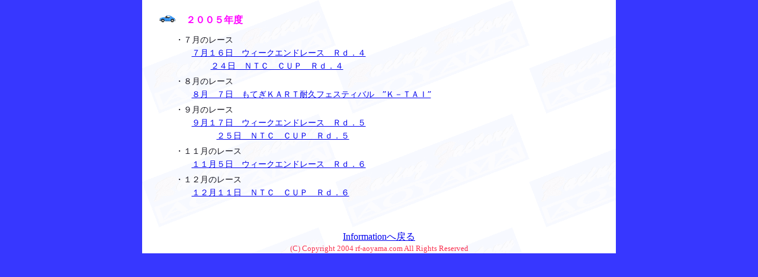

--- FILE ---
content_type: text/css
request_url: https://www.rf-aoyama.com/styl.css
body_size: -150
content:
 
BODY{
  
  font-size : medium;
  margin-top : 0px;
  margin-left : 0px;
  margin-right : 0px;
  margin-bottom : 0px;
  
  
}


--- FILE ---
content_type: text/css
request_url: https://www.rf-aoyama.com/scloll.css
body_size: -63
content:
<!--==スクロールバーの色変更スタイル=======-->
<STYLE type=text/css>
<!--
BODY {
SCROLLBAR-FACE-COLOR: #3737ff;
SCROLLBAR-HIGHLIGHT-COLOR: WHITE;
SCROLLBAR-SHADOW-COLOR: #3737ff;
SCROLLBAR-3DLIGHT-COLOR: #3737ff;
SCROLLBAR-ARROW-COLOR: WHITE;
SCROLLBAR-TRACK-COLOR: WHITE;
SCROLLBAR-DARKSHADOW-COLOR: #3737ff;
}
-->
</STYLE>